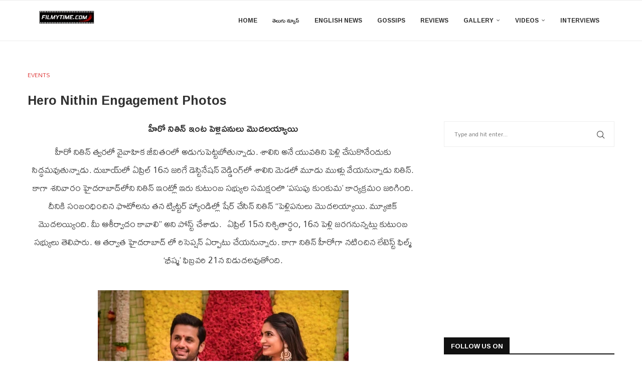

--- FILE ---
content_type: text/html; charset=utf-8
request_url: https://www.google.com/recaptcha/api2/aframe
body_size: 258
content:
<!DOCTYPE HTML><html><head><meta http-equiv="content-type" content="text/html; charset=UTF-8"></head><body><script nonce="4p8dsN1Ho9DYj1CjoZzeWg">/** Anti-fraud and anti-abuse applications only. See google.com/recaptcha */ try{var clients={'sodar':'https://pagead2.googlesyndication.com/pagead/sodar?'};window.addEventListener("message",function(a){try{if(a.source===window.parent){var b=JSON.parse(a.data);var c=clients[b['id']];if(c){var d=document.createElement('img');d.src=c+b['params']+'&rc='+(localStorage.getItem("rc::a")?sessionStorage.getItem("rc::b"):"");window.document.body.appendChild(d);sessionStorage.setItem("rc::e",parseInt(sessionStorage.getItem("rc::e")||0)+1);localStorage.setItem("rc::h",'1769507391273');}}}catch(b){}});window.parent.postMessage("_grecaptcha_ready", "*");}catch(b){}</script></body></html>